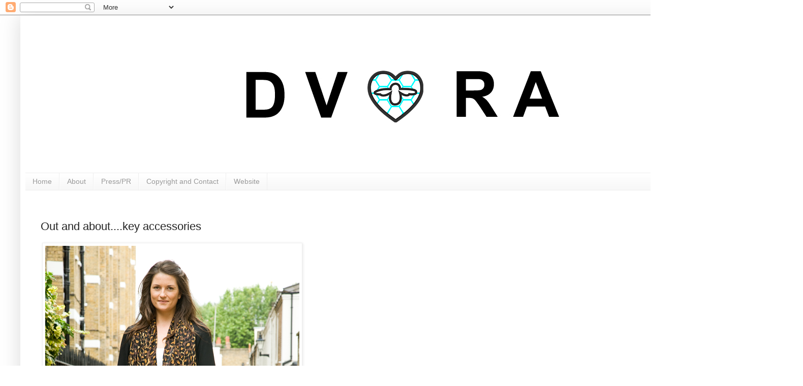

--- FILE ---
content_type: text/html; charset=UTF-8
request_url: https://fashionistable.blogspot.com/2010/08/out-and-aboutkey-accessories.html
body_size: 27071
content:
<!DOCTYPE html>
<html class='v2' dir='ltr' lang='en-GB'>
<head>
<link href='https://www.blogger.com/static/v1/widgets/335934321-css_bundle_v2.css' rel='stylesheet' type='text/css'/>
<meta content='width=1100' name='viewport'/>
<meta content='text/html; charset=UTF-8' http-equiv='Content-Type'/>
<meta content='blogger' name='generator'/>
<link href='https://fashionistable.blogspot.com/favicon.ico' rel='icon' type='image/x-icon'/>
<link href='http://fashionistable.blogspot.com/2010/08/out-and-aboutkey-accessories.html' rel='canonical'/>
<link rel="alternate" type="application/atom+xml" title="Fashionistable - Atom" href="https://fashionistable.blogspot.com/feeds/posts/default" />
<link rel="alternate" type="application/rss+xml" title="Fashionistable - RSS" href="https://fashionistable.blogspot.com/feeds/posts/default?alt=rss" />
<link rel="service.post" type="application/atom+xml" title="Fashionistable - Atom" href="https://www.blogger.com/feeds/6842687113034899331/posts/default" />

<link rel="alternate" type="application/atom+xml" title="Fashionistable - Atom" href="https://fashionistable.blogspot.com/feeds/2529502883712383931/comments/default" />
<!--Can't find substitution for tag [blog.ieCssRetrofitLinks]-->
<link href='https://blogger.googleusercontent.com/img/b/R29vZ2xl/AVvXsEjDp2Uq-PGYe-55xXHNKe3E2rRDrmZMwmYo3ldgR4wsVVl_9iF8claUoLCKpMzYcYfpVV3-IH6mFGvtpbH1A4Hh4802Mxi3llSIFBCm_2tucDE2176g1Kh1JEQvkHRdt4RE1_GOa3GKpwz0/s800/Rebecca%20Ash%202.jpg' rel='image_src'/>
<meta content='http://fashionistable.blogspot.com/2010/08/out-and-aboutkey-accessories.html' property='og:url'/>
<meta content='Out and about....key accessories' property='og:title'/>
<meta content='Dvora Photography | Love Fashion? Love the Planet? Find Inspirational Stories about both here.' property='og:description'/>
<meta content='https://blogger.googleusercontent.com/img/b/R29vZ2xl/AVvXsEjDp2Uq-PGYe-55xXHNKe3E2rRDrmZMwmYo3ldgR4wsVVl_9iF8claUoLCKpMzYcYfpVV3-IH6mFGvtpbH1A4Hh4802Mxi3llSIFBCm_2tucDE2176g1Kh1JEQvkHRdt4RE1_GOa3GKpwz0/w1200-h630-p-k-no-nu/Rebecca%20Ash%202.jpg' property='og:image'/>
<title>Fashionistable: Out and about....key accessories</title>
<style id='page-skin-1' type='text/css'><!--
/*
-----------------------------------------------
Blogger Template Style
Name:     Simple
Designer: Blogger
URL:      www.blogger.com
----------------------------------------------- */
/* Content
----------------------------------------------- */
body {
font: normal normal 12px Arial, Tahoma, Helvetica, FreeSans, sans-serif;
color: #222222;
background: #ffffff none repeat scroll top left;
padding: 0 40px 40px 40px;
}
html body .region-inner {
min-width: 0;
max-width: 100%;
width: auto;
}
h2 {
font-size: 22px;
}
a:link {
text-decoration:none;
color: #2288bb;
}
a:visited {
text-decoration:none;
color: #888888;
}
a:hover {
text-decoration:underline;
color: #33aaff;
}
.body-fauxcolumn-outer .fauxcolumn-inner {
background: transparent url(https://resources.blogblog.com/blogblog/data/1kt/simple/body_gradient_tile_light.png) repeat scroll top left;
_background-image: none;
}
.body-fauxcolumn-outer .cap-top {
position: absolute;
z-index: 1;
height: 400px;
width: 100%;
}
.body-fauxcolumn-outer .cap-top .cap-left {
width: 100%;
background: transparent url(https://resources.blogblog.com/blogblog/data/1kt/simple/gradients_light.png) repeat-x scroll top left;
_background-image: none;
}
.content-outer {
-moz-box-shadow: 0 0 40px rgba(0, 0, 0, .15);
-webkit-box-shadow: 0 0 5px rgba(0, 0, 0, .15);
-goog-ms-box-shadow: 0 0 10px #333333;
box-shadow: 0 0 40px rgba(0, 0, 0, .15);
margin-bottom: 1px;
}
.content-inner {
padding: 10px 10px;
}
.content-inner {
background-color: #ffffff;
}
/* Header
----------------------------------------------- */
.header-outer {
background: transparent none repeat-x scroll 0 -400px;
_background-image: none;
}
.Header h1 {
font: normal normal 60px Arial, Tahoma, Helvetica, FreeSans, sans-serif;
color: #3399bb;
text-shadow: -1px -1px 1px rgba(0, 0, 0, .2);
}
.Header h1 a {
color: #3399bb;
}
.Header .description {
font-size: 140%;
color: #777777;
}
.header-inner .Header .titlewrapper {
padding: 22px 30px;
}
.header-inner .Header .descriptionwrapper {
padding: 0 30px;
}
/* Tabs
----------------------------------------------- */
.tabs-inner .section:first-child {
border-top: 1px solid #eeeeee;
}
.tabs-inner .section:first-child ul {
margin-top: -1px;
border-top: 1px solid #eeeeee;
border-left: 0 solid #eeeeee;
border-right: 0 solid #eeeeee;
}
.tabs-inner .widget ul {
background: #f5f5f5 url(https://resources.blogblog.com/blogblog/data/1kt/simple/gradients_light.png) repeat-x scroll 0 -800px;
_background-image: none;
border-bottom: 1px solid #eeeeee;
margin-top: 0;
margin-left: -30px;
margin-right: -30px;
}
.tabs-inner .widget li a {
display: inline-block;
padding: .6em 1em;
font: normal normal 14px Arial, Tahoma, Helvetica, FreeSans, sans-serif;
color: #999999;
border-left: 1px solid #ffffff;
border-right: 1px solid #eeeeee;
}
.tabs-inner .widget li:first-child a {
border-left: none;
}
.tabs-inner .widget li.selected a, .tabs-inner .widget li a:hover {
color: #000000;
background-color: #eeeeee;
text-decoration: none;
}
/* Columns
----------------------------------------------- */
.main-outer {
border-top: 0 solid #eeeeee;
}
.fauxcolumn-left-outer .fauxcolumn-inner {
border-right: 1px solid #eeeeee;
}
.fauxcolumn-right-outer .fauxcolumn-inner {
border-left: 1px solid #eeeeee;
}
/* Headings
----------------------------------------------- */
div.widget > h2,
div.widget h2.title {
margin: 0 0 1em 0;
font: normal bold 11px Arial, Tahoma, Helvetica, FreeSans, sans-serif;
color: #000000;
}
/* Widgets
----------------------------------------------- */
.widget .zippy {
color: #999999;
text-shadow: 2px 2px 1px rgba(0, 0, 0, .1);
}
.widget .popular-posts ul {
list-style: none;
}
/* Posts
----------------------------------------------- */
h2.date-header {
font: normal bold 11px Arial, Tahoma, Helvetica, FreeSans, sans-serif;
}
.date-header span {
background-color: transparent;
color: #ffffff;
padding: inherit;
letter-spacing: inherit;
margin: inherit;
}
.main-inner {
padding-top: 30px;
padding-bottom: 30px;
}
.main-inner .column-center-inner {
padding: 0 15px;
}
.main-inner .column-center-inner .section {
margin: 0 15px;
}
.post {
margin: 0 0 25px 0;
}
h3.post-title, .comments h4 {
font: normal normal 22px Arial, Tahoma, Helvetica, FreeSans, sans-serif;
margin: .75em 0 0;
}
.post-body {
font-size: 110%;
line-height: 1.4;
position: relative;
}
.post-body img, .post-body .tr-caption-container, .Profile img, .Image img,
.BlogList .item-thumbnail img {
padding: 2px;
background: #ffffff;
border: 1px solid #eeeeee;
-moz-box-shadow: 1px 1px 5px rgba(0, 0, 0, .1);
-webkit-box-shadow: 1px 1px 5px rgba(0, 0, 0, .1);
box-shadow: 1px 1px 5px rgba(0, 0, 0, .1);
}
.post-body img, .post-body .tr-caption-container {
padding: 5px;
}
.post-body .tr-caption-container {
color: #222222;
}
.post-body .tr-caption-container img {
padding: 0;
background: transparent;
border: none;
-moz-box-shadow: 0 0 0 rgba(0, 0, 0, .1);
-webkit-box-shadow: 0 0 0 rgba(0, 0, 0, .1);
box-shadow: 0 0 0 rgba(0, 0, 0, .1);
}
.post-header {
margin: 0 0 1.5em;
line-height: 1.6;
font-size: 90%;
}
.post-footer {
margin: 20px -2px 0;
padding: 5px 10px;
color: #666666;
background-color: #f9f9f9;
border-bottom: 1px solid #eeeeee;
line-height: 1.6;
font-size: 90%;
}
#comments .comment-author {
padding-top: 1.5em;
border-top: 1px solid #eeeeee;
background-position: 0 1.5em;
}
#comments .comment-author:first-child {
padding-top: 0;
border-top: none;
}
.avatar-image-container {
margin: .2em 0 0;
}
#comments .avatar-image-container img {
border: 1px solid #eeeeee;
}
/* Comments
----------------------------------------------- */
.comments .comments-content .icon.blog-author {
background-repeat: no-repeat;
background-image: url([data-uri]);
}
.comments .comments-content .loadmore a {
border-top: 1px solid #999999;
border-bottom: 1px solid #999999;
}
.comments .comment-thread.inline-thread {
background-color: #f9f9f9;
}
.comments .continue {
border-top: 2px solid #999999;
}
/* Accents
---------------------------------------------- */
.section-columns td.columns-cell {
border-left: 1px solid #eeeeee;
}
.blog-pager {
background: transparent none no-repeat scroll top center;
}
.blog-pager-older-link, .home-link,
.blog-pager-newer-link {
background-color: #ffffff;
padding: 5px;
}
.footer-outer {
border-top: 0 dashed #bbbbbb;
}
/* Mobile
----------------------------------------------- */
body.mobile  {
background-size: auto;
}
.mobile .body-fauxcolumn-outer {
background: transparent none repeat scroll top left;
}
.mobile .body-fauxcolumn-outer .cap-top {
background-size: 100% auto;
}
.mobile .content-outer {
-webkit-box-shadow: 0 0 3px rgba(0, 0, 0, .15);
box-shadow: 0 0 3px rgba(0, 0, 0, .15);
}
.mobile .tabs-inner .widget ul {
margin-left: 0;
margin-right: 0;
}
.mobile .post {
margin: 0;
}
.mobile .main-inner .column-center-inner .section {
margin: 0;
}
.mobile .date-header span {
padding: 0.1em 10px;
margin: 0 -10px;
}
.mobile h3.post-title {
margin: 0;
}
.mobile .blog-pager {
background: transparent none no-repeat scroll top center;
}
.mobile .footer-outer {
border-top: none;
}
.mobile .main-inner, .mobile .footer-inner {
background-color: #ffffff;
}
.mobile-index-contents {
color: #222222;
}
.mobile-link-button {
background-color: #2288bb;
}
.mobile-link-button a:link, .mobile-link-button a:visited {
color: #ffffff;
}
.mobile .tabs-inner .section:first-child {
border-top: none;
}
.mobile .tabs-inner .PageList .widget-content {
background-color: #eeeeee;
color: #000000;
border-top: 1px solid #eeeeee;
border-bottom: 1px solid #eeeeee;
}
.mobile .tabs-inner .PageList .widget-content .pagelist-arrow {
border-left: 1px solid #eeeeee;
}

--></style>
<style id='template-skin-1' type='text/css'><!--
body {
min-width: 1500px;
}
.content-outer, .content-fauxcolumn-outer, .region-inner {
min-width: 1500px;
max-width: 1500px;
_width: 1500px;
}
.main-inner .columns {
padding-left: 0px;
padding-right: 0px;
}
.main-inner .fauxcolumn-center-outer {
left: 0px;
right: 0px;
/* IE6 does not respect left and right together */
_width: expression(this.parentNode.offsetWidth -
parseInt("0px") -
parseInt("0px") + 'px');
}
.main-inner .fauxcolumn-left-outer {
width: 0px;
}
.main-inner .fauxcolumn-right-outer {
width: 0px;
}
.main-inner .column-left-outer {
width: 0px;
right: 100%;
margin-left: -0px;
}
.main-inner .column-right-outer {
width: 0px;
margin-right: -0px;
}
#layout {
min-width: 0;
}
#layout .content-outer {
min-width: 0;
width: 800px;
}
#layout .region-inner {
min-width: 0;
width: auto;
}
body#layout div.add_widget {
padding: 8px;
}
body#layout div.add_widget a {
margin-left: 32px;
}
--></style>
<link href='https://www.blogger.com/dyn-css/authorization.css?targetBlogID=6842687113034899331&amp;zx=a4593fa1-f9ec-4e16-9ca4-146c55858eda' media='none' onload='if(media!=&#39;all&#39;)media=&#39;all&#39;' rel='stylesheet'/><noscript><link href='https://www.blogger.com/dyn-css/authorization.css?targetBlogID=6842687113034899331&amp;zx=a4593fa1-f9ec-4e16-9ca4-146c55858eda' rel='stylesheet'/></noscript>
<meta name='google-adsense-platform-account' content='ca-host-pub-1556223355139109'/>
<meta name='google-adsense-platform-domain' content='blogspot.com'/>

<!-- data-ad-client=ca-pub-7948966510944633 -->

</head>
<body class='loading variant-pale'>
<div class='navbar section' id='navbar' name='Navbar'><div class='widget Navbar' data-version='1' id='Navbar1'><script type="text/javascript">
    function setAttributeOnload(object, attribute, val) {
      if(window.addEventListener) {
        window.addEventListener('load',
          function(){ object[attribute] = val; }, false);
      } else {
        window.attachEvent('onload', function(){ object[attribute] = val; });
      }
    }
  </script>
<div id="navbar-iframe-container"></div>
<script type="text/javascript" src="https://apis.google.com/js/platform.js"></script>
<script type="text/javascript">
      gapi.load("gapi.iframes:gapi.iframes.style.bubble", function() {
        if (gapi.iframes && gapi.iframes.getContext) {
          gapi.iframes.getContext().openChild({
              url: 'https://www.blogger.com/navbar/6842687113034899331?po\x3d2529502883712383931\x26origin\x3dhttps://fashionistable.blogspot.com',
              where: document.getElementById("navbar-iframe-container"),
              id: "navbar-iframe"
          });
        }
      });
    </script><script type="text/javascript">
(function() {
var script = document.createElement('script');
script.type = 'text/javascript';
script.src = '//pagead2.googlesyndication.com/pagead/js/google_top_exp.js';
var head = document.getElementsByTagName('head')[0];
if (head) {
head.appendChild(script);
}})();
</script>
</div></div>
<div class='body-fauxcolumns'>
<div class='fauxcolumn-outer body-fauxcolumn-outer'>
<div class='cap-top'>
<div class='cap-left'></div>
<div class='cap-right'></div>
</div>
<div class='fauxborder-left'>
<div class='fauxborder-right'></div>
<div class='fauxcolumn-inner'>
</div>
</div>
<div class='cap-bottom'>
<div class='cap-left'></div>
<div class='cap-right'></div>
</div>
</div>
</div>
<div class='content'>
<div class='content-fauxcolumns'>
<div class='fauxcolumn-outer content-fauxcolumn-outer'>
<div class='cap-top'>
<div class='cap-left'></div>
<div class='cap-right'></div>
</div>
<div class='fauxborder-left'>
<div class='fauxborder-right'></div>
<div class='fauxcolumn-inner'>
</div>
</div>
<div class='cap-bottom'>
<div class='cap-left'></div>
<div class='cap-right'></div>
</div>
</div>
</div>
<div class='content-outer'>
<div class='content-cap-top cap-top'>
<div class='cap-left'></div>
<div class='cap-right'></div>
</div>
<div class='fauxborder-left content-fauxborder-left'>
<div class='fauxborder-right content-fauxborder-right'></div>
<div class='content-inner'>
<header>
<div class='header-outer'>
<div class='header-cap-top cap-top'>
<div class='cap-left'></div>
<div class='cap-right'></div>
</div>
<div class='fauxborder-left header-fauxborder-left'>
<div class='fauxborder-right header-fauxborder-right'></div>
<div class='region-inner header-inner'>
<div class='header section' id='header' name='Header'><div class='widget Header' data-version='1' id='Header1'>
<div id='header-inner'>
<a href='https://fashionistable.blogspot.com/' style='display: block'>
<img alt='Fashionistable' height='300px; ' id='Header1_headerimg' src='https://blogger.googleusercontent.com/img/b/R29vZ2xl/AVvXsEjqxoKcYyq-jOmeZsopasyW1mvCm3rspc3PoWZ-agimFydmFpl3ztaEi_UUaXe1rzN-E4fgJNymi0BdOpE9VdT_E-fH3-nR9l_m7OCIv9b0itkRW5D73f7pBuQrBgJCFcvoIKgC8G0b8SI/s1600/Dvora+header.jpg' style='display: block' width='1500px; '/>
</a>
</div>
</div></div>
</div>
</div>
<div class='header-cap-bottom cap-bottom'>
<div class='cap-left'></div>
<div class='cap-right'></div>
</div>
</div>
</header>
<div class='tabs-outer'>
<div class='tabs-cap-top cap-top'>
<div class='cap-left'></div>
<div class='cap-right'></div>
</div>
<div class='fauxborder-left tabs-fauxborder-left'>
<div class='fauxborder-right tabs-fauxborder-right'></div>
<div class='region-inner tabs-inner'>
<div class='tabs section' id='crosscol' name='Cross-column'><div class='widget PageList' data-version='1' id='PageList1'>
<h2>Pages</h2>
<div class='widget-content'>
<ul>
<li>
<a href='https://fashionistable.blogspot.com/'>Home</a>
</li>
<li>
<a href='https://fashionistable.blogspot.com/p/about.html'>About</a>
</li>
<li>
<a href='https://fashionistable.blogspot.com/p/blog-page_8417.html'>Press/PR</a>
</li>
<li>
<a href='https://fashionistable.blogspot.com/p/copyright-copyright-disclosure-2010.html'>Copyright and Contact</a>
</li>
<li>
<a href='http://www.dvora.photography/'>Website</a>
</li>
</ul>
<div class='clear'></div>
</div>
</div></div>
<div class='tabs no-items section' id='crosscol-overflow' name='Cross-Column 2'></div>
</div>
</div>
<div class='tabs-cap-bottom cap-bottom'>
<div class='cap-left'></div>
<div class='cap-right'></div>
</div>
</div>
<div class='main-outer'>
<div class='main-cap-top cap-top'>
<div class='cap-left'></div>
<div class='cap-right'></div>
</div>
<div class='fauxborder-left main-fauxborder-left'>
<div class='fauxborder-right main-fauxborder-right'></div>
<div class='region-inner main-inner'>
<div class='columns fauxcolumns'>
<div class='fauxcolumn-outer fauxcolumn-center-outer'>
<div class='cap-top'>
<div class='cap-left'></div>
<div class='cap-right'></div>
</div>
<div class='fauxborder-left'>
<div class='fauxborder-right'></div>
<div class='fauxcolumn-inner'>
</div>
</div>
<div class='cap-bottom'>
<div class='cap-left'></div>
<div class='cap-right'></div>
</div>
</div>
<div class='fauxcolumn-outer fauxcolumn-left-outer'>
<div class='cap-top'>
<div class='cap-left'></div>
<div class='cap-right'></div>
</div>
<div class='fauxborder-left'>
<div class='fauxborder-right'></div>
<div class='fauxcolumn-inner'>
</div>
</div>
<div class='cap-bottom'>
<div class='cap-left'></div>
<div class='cap-right'></div>
</div>
</div>
<div class='fauxcolumn-outer fauxcolumn-right-outer'>
<div class='cap-top'>
<div class='cap-left'></div>
<div class='cap-right'></div>
</div>
<div class='fauxborder-left'>
<div class='fauxborder-right'></div>
<div class='fauxcolumn-inner'>
</div>
</div>
<div class='cap-bottom'>
<div class='cap-left'></div>
<div class='cap-right'></div>
</div>
</div>
<!-- corrects IE6 width calculation -->
<div class='columns-inner'>
<div class='column-center-outer'>
<div class='column-center-inner'>
<div class='main section' id='main' name='Main'><div class='widget Blog' data-version='1' id='Blog1'>
<div class='blog-posts hfeed'>

          <div class="date-outer">
        
<h2 class='date-header'><span>Tuesday, 31 August 2010</span></h2>

          <div class="date-posts">
        
<div class='post-outer'>
<div class='post hentry uncustomized-post-template' itemprop='blogPost' itemscope='itemscope' itemtype='http://schema.org/BlogPosting'>
<meta content='https://blogger.googleusercontent.com/img/b/R29vZ2xl/AVvXsEjDp2Uq-PGYe-55xXHNKe3E2rRDrmZMwmYo3ldgR4wsVVl_9iF8claUoLCKpMzYcYfpVV3-IH6mFGvtpbH1A4Hh4802Mxi3llSIFBCm_2tucDE2176g1Kh1JEQvkHRdt4RE1_GOa3GKpwz0/s800/Rebecca%20Ash%202.jpg' itemprop='image_url'/>
<meta content='6842687113034899331' itemprop='blogId'/>
<meta content='2529502883712383931' itemprop='postId'/>
<a name='2529502883712383931'></a>
<h3 class='post-title entry-title' itemprop='name'>
Out and about....key accessories
</h3>
<div class='post-header'>
<div class='post-header-line-1'></div>
</div>
<div class='post-body entry-content' id='post-body-2529502883712383931' itemprop='description articleBody'>
<table style="width: auto;"><tbody>
<tr><td><a href="//picasaweb.google.com/lh/photo/2oEmRyS34ln3deS4oeZgTA9FgPmIgFtkXsv-pnik548?feat=embedwebsite"><img src="https://blogger.googleusercontent.com/img/b/R29vZ2xl/AVvXsEjDp2Uq-PGYe-55xXHNKe3E2rRDrmZMwmYo3ldgR4wsVVl_9iF8claUoLCKpMzYcYfpVV3-IH6mFGvtpbH1A4Hh4802Mxi3llSIFBCm_2tucDE2176g1Kh1JEQvkHRdt4RE1_GOa3GKpwz0/s800/Rebecca%20Ash%202.jpg" /></a></td></tr>
<tr><td style="font-family: arial,sans-serif; font-size: 11px; text-align: right;">From <a href="//picasaweb.google.com/Fashionistable/Fashionistable?authkey=Gv1sRgCMaR78ym_NjXywE&amp;feat=embedwebsite">Fashionistable</a></td></tr>
</tbody></table>Rebecca works as a planner in an Ad agency. Previously she worked for an innovation agency as a creative consultant. Style wise she loves accessories, but her clothing needs to be comfy. "Whatever I wear I must be able to walk fast or have a good meal in." Rebecca will wear only one statement piece at a time, be it a scarf or a jacket. Favourite place - Kenya. Surprisingly Rebecca once rode for England in Show Jumping. The reason it is surprising is that she is petrified of heights, so that coupled with the jumps don't really go. Here her jacket is <a href="http://www.reissonline.com/?gclid=CMj8psOL4qMCFYeY2AodTkVq-g">Reiss</a>, top and jeans are <a href="http://www.topshop.com/webapp/wcs/stores/servlet/TopCategoriesDisplay?storeId=12556&amp;catalogId=33057">Topshop</a> and her shoes are from <a href="http://www.office.co.uk/">Office</a>. Her accessories today are a scarf from <a href="http://www.zara.com/">Zara</a>, necklace from <a href="http://www.mawi.co.uk/">Mawi</a> and bag from <a href="http://www.miumiu.com/">Miu Miu</a>.<br />
<br />
I have made it through to the Vogue Photo blog shortlist. There are  still 97 other hopefuls. I would love it if you would leave a comment  for me&nbsp;<a href="http://www.vogue.co.uk/competitions/photo-blogger/shortlist.aspx?photographer=Dvora">here.</a>
<div style='clear: both;'></div>
</div>
<div class='post-footer'>
<div class='post-footer-line post-footer-line-1'>
<span class='post-author vcard'>
Posted by
<span class='fn' itemprop='author' itemscope='itemscope' itemtype='http://schema.org/Person'>
<meta content='https://www.blogger.com/profile/01858005121004766934' itemprop='url'/>
<a class='g-profile' href='https://www.blogger.com/profile/01858005121004766934' rel='author' title='author profile'>
<span itemprop='name'>Fashionistable</span>
</a>
</span>
</span>
<span class='post-timestamp'>
at
<meta content='http://fashionistable.blogspot.com/2010/08/out-and-aboutkey-accessories.html' itemprop='url'/>
<a class='timestamp-link' href='https://fashionistable.blogspot.com/2010/08/out-and-aboutkey-accessories.html' rel='bookmark' title='permanent link'><abbr class='published' itemprop='datePublished' title='2010-08-31T00:02:00+01:00'>00:02</abbr></a>
</span>
<span class='post-comment-link'>
</span>
<span class='post-icons'>
<span class='item-control blog-admin pid-838500981'>
<a href='https://www.blogger.com/post-edit.g?blogID=6842687113034899331&postID=2529502883712383931&from=pencil' title='Edit Post'>
<img alt='' class='icon-action' height='18' src='https://resources.blogblog.com/img/icon18_edit_allbkg.gif' width='18'/>
</a>
</span>
</span>
<div class='post-share-buttons goog-inline-block'>
<a class='goog-inline-block share-button sb-email' href='https://www.blogger.com/share-post.g?blogID=6842687113034899331&postID=2529502883712383931&target=email' target='_blank' title='Email This'><span class='share-button-link-text'>Email This</span></a><a class='goog-inline-block share-button sb-blog' href='https://www.blogger.com/share-post.g?blogID=6842687113034899331&postID=2529502883712383931&target=blog' onclick='window.open(this.href, "_blank", "height=270,width=475"); return false;' target='_blank' title='BlogThis!'><span class='share-button-link-text'>BlogThis!</span></a><a class='goog-inline-block share-button sb-twitter' href='https://www.blogger.com/share-post.g?blogID=6842687113034899331&postID=2529502883712383931&target=twitter' target='_blank' title='Share to X'><span class='share-button-link-text'>Share to X</span></a><a class='goog-inline-block share-button sb-facebook' href='https://www.blogger.com/share-post.g?blogID=6842687113034899331&postID=2529502883712383931&target=facebook' onclick='window.open(this.href, "_blank", "height=430,width=640"); return false;' target='_blank' title='Share to Facebook'><span class='share-button-link-text'>Share to Facebook</span></a><a class='goog-inline-block share-button sb-pinterest' href='https://www.blogger.com/share-post.g?blogID=6842687113034899331&postID=2529502883712383931&target=pinterest' target='_blank' title='Share to Pinterest'><span class='share-button-link-text'>Share to Pinterest</span></a>
</div>
</div>
<div class='post-footer-line post-footer-line-2'>
<span class='post-labels'>
Labels:
<a href='https://fashionistable.blogspot.com/search/label/Dvora' rel='tag'>Dvora</a>,
<a href='https://fashionistable.blogspot.com/search/label/Mawi' rel='tag'>Mawi</a>,
<a href='https://fashionistable.blogspot.com/search/label/Miu%20Miu' rel='tag'>Miu Miu</a>,
<a href='https://fashionistable.blogspot.com/search/label/Office' rel='tag'>Office</a>,
<a href='https://fashionistable.blogspot.com/search/label/Rebecca%20Ash' rel='tag'>Rebecca Ash</a>,
<a href='https://fashionistable.blogspot.com/search/label/Reiss' rel='tag'>Reiss</a>,
<a href='https://fashionistable.blogspot.com/search/label/street%20fashion' rel='tag'>street fashion</a>,
<a href='https://fashionistable.blogspot.com/search/label/Street%20style' rel='tag'>Street style</a>,
<a href='https://fashionistable.blogspot.com/search/label/Topshop' rel='tag'>Topshop</a>,
<a href='https://fashionistable.blogspot.com/search/label/Zara' rel='tag'>Zara</a>
</span>
</div>
<div class='post-footer-line post-footer-line-3'>
<span class='post-location'>
</span>
</div>
</div>
</div>
<div class='comments' id='comments'>
<a name='comments'></a>
<h4>6 comments:</h4>
<div id='Blog1_comments-block-wrapper'>
<dl class='avatar-comment-indent' id='comments-block'>
<dt class='comment-author ' id='c5690184341307320104'>
<a name='c5690184341307320104'></a>
<div class="avatar-image-container vcard"><span dir="ltr"><a href="https://www.blogger.com/profile/10349156453440077071" target="" rel="nofollow" onclick="" class="avatar-hovercard" id="av-5690184341307320104-10349156453440077071"><img src="https://resources.blogblog.com/img/blank.gif" width="35" height="35" class="delayLoad" style="display: none;" longdesc="//blogger.googleusercontent.com/img/b/R29vZ2xl/AVvXsEjJN8f1TnyOxpt_WFuklZNclP5AVrKKmgXQcFbECDjOCymy30ClAE-n70tHQC0FkbiByp7of4Fey7qYPf3Jqlf_bTLq0hNAgXdLAgl_-A3P7ZXfLOWUkrIfJN1_4LWu/s45-c/PARIS+CAFE+001.JPG" alt="" title="Barbara von Enger">

<noscript><img src="//blogger.googleusercontent.com/img/b/R29vZ2xl/AVvXsEjJN8f1TnyOxpt_WFuklZNclP5AVrKKmgXQcFbECDjOCymy30ClAE-n70tHQC0FkbiByp7of4Fey7qYPf3Jqlf_bTLq0hNAgXdLAgl_-A3P7ZXfLOWUkrIfJN1_4LWu/s45-c/PARIS+CAFE+001.JPG" width="35" height="35" class="photo" alt=""></noscript></a></span></div>
<a href='https://www.blogger.com/profile/10349156453440077071' rel='nofollow'>Barbara von Enger</a>
said...
</dt>
<dd class='comment-body' id='Blog1_cmt-5690184341307320104'>
<p>
Her bag is lovely!<br />She has a nice attitude, too.
</p>
</dd>
<dd class='comment-footer'>
<span class='comment-timestamp'>
<a href='https://fashionistable.blogspot.com/2010/08/out-and-aboutkey-accessories.html?showComment=1283234944901#c5690184341307320104' title='comment permalink'>
31 August 2010 at 07:09
</a>
<span class='item-control blog-admin pid-2127157766'>
<a class='comment-delete' href='https://www.blogger.com/comment/delete/6842687113034899331/5690184341307320104' title='Delete Comment'>
<img src='https://resources.blogblog.com/img/icon_delete13.gif'/>
</a>
</span>
</span>
</dd>
<dt class='comment-author ' id='c8365634453307182879'>
<a name='c8365634453307182879'></a>
<div class="avatar-image-container vcard"><span dir="ltr"><a href="https://www.blogger.com/profile/07987569230654072345" target="" rel="nofollow" onclick="" class="avatar-hovercard" id="av-8365634453307182879-07987569230654072345"><img src="https://resources.blogblog.com/img/blank.gif" width="35" height="35" class="delayLoad" style="display: none;" longdesc="//2.bp.blogspot.com/_GPdFeFJ0dTE/S-auPH314AI/AAAAAAAAAjM/5b8Jct1c8Rw/S45-s35/SSC_1686.JPG" alt="" title="the nyanzi report">

<noscript><img src="//2.bp.blogspot.com/_GPdFeFJ0dTE/S-auPH314AI/AAAAAAAAAjM/5b8Jct1c8Rw/S45-s35/SSC_1686.JPG" width="35" height="35" class="photo" alt=""></noscript></a></span></div>
<a href='https://www.blogger.com/profile/07987569230654072345' rel='nofollow'>the nyanzi report</a>
said...
</dt>
<dd class='comment-body' id='Blog1_cmt-8365634453307182879'>
<p>
Simple yet chic everyday wear plus that lovely smile.<br />Cool.
</p>
</dd>
<dd class='comment-footer'>
<span class='comment-timestamp'>
<a href='https://fashionistable.blogspot.com/2010/08/out-and-aboutkey-accessories.html?showComment=1283243193144#c8365634453307182879' title='comment permalink'>
31 August 2010 at 09:26
</a>
<span class='item-control blog-admin pid-456811825'>
<a class='comment-delete' href='https://www.blogger.com/comment/delete/6842687113034899331/8365634453307182879' title='Delete Comment'>
<img src='https://resources.blogblog.com/img/icon_delete13.gif'/>
</a>
</span>
</span>
</dd>
<dt class='comment-author ' id='c3575951973865105502'>
<a name='c3575951973865105502'></a>
<div class="avatar-image-container vcard"><span dir="ltr"><a href="https://www.blogger.com/profile/06456276057204037463" target="" rel="nofollow" onclick="" class="avatar-hovercard" id="av-3575951973865105502-06456276057204037463"><img src="https://resources.blogblog.com/img/blank.gif" width="35" height="35" class="delayLoad" style="display: none;" longdesc="//blogger.googleusercontent.com/img/b/R29vZ2xl/AVvXsEiK_wmvDmcoyjm-rSFdqMtCZq7vUjoU_ML-i21_oRGVDSlWtao9hwnaBX3LUZpTGxmFet5JuKUwRMnw1ns3BYAHJzYr6rjOSO9EbYjrn19oqRo3QLXem5AK5kCvKzNyLg/s45-c/ME.jpg" alt="" title="The Photodiarist">

<noscript><img src="//blogger.googleusercontent.com/img/b/R29vZ2xl/AVvXsEiK_wmvDmcoyjm-rSFdqMtCZq7vUjoU_ML-i21_oRGVDSlWtao9hwnaBX3LUZpTGxmFet5JuKUwRMnw1ns3BYAHJzYr6rjOSO9EbYjrn19oqRo3QLXem5AK5kCvKzNyLg/s45-c/ME.jpg" width="35" height="35" class="photo" alt=""></noscript></a></span></div>
<a href='https://www.blogger.com/profile/06456276057204037463' rel='nofollow'>The Photodiarist</a>
said...
</dt>
<dd class='comment-body' id='Blog1_cmt-3575951973865105502'>
<p>
The touch of leopard is great!!
</p>
</dd>
<dd class='comment-footer'>
<span class='comment-timestamp'>
<a href='https://fashionistable.blogspot.com/2010/08/out-and-aboutkey-accessories.html?showComment=1283258325641#c3575951973865105502' title='comment permalink'>
31 August 2010 at 13:38
</a>
<span class='item-control blog-admin pid-1821267845'>
<a class='comment-delete' href='https://www.blogger.com/comment/delete/6842687113034899331/3575951973865105502' title='Delete Comment'>
<img src='https://resources.blogblog.com/img/icon_delete13.gif'/>
</a>
</span>
</span>
</dd>
<dt class='comment-author ' id='c4989004214606475206'>
<a name='c4989004214606475206'></a>
<div class="avatar-image-container vcard"><span dir="ltr"><a href="https://www.blogger.com/profile/00664054121622011335" target="" rel="nofollow" onclick="" class="avatar-hovercard" id="av-4989004214606475206-00664054121622011335"><img src="https://resources.blogblog.com/img/blank.gif" width="35" height="35" class="delayLoad" style="display: none;" longdesc="//blogger.googleusercontent.com/img/b/R29vZ2xl/AVvXsEjxbhoS1lS-wRDHWwYFiM-FV4aiGxDMqFFDV30yzjy2zC34kLrvR1_vQzvwW6wbsjUqWp-93XNnjlH763UBKO-gCgPFVDSlnOCD29eDD8g2ARRCPGpbtlqfbahW-fgTJdk/s45-c/marylinandrededienes-468x482.jpg" alt="" title="Make Do Style">

<noscript><img src="//blogger.googleusercontent.com/img/b/R29vZ2xl/AVvXsEjxbhoS1lS-wRDHWwYFiM-FV4aiGxDMqFFDV30yzjy2zC34kLrvR1_vQzvwW6wbsjUqWp-93XNnjlH763UBKO-gCgPFVDSlnOCD29eDD8g2ARRCPGpbtlqfbahW-fgTJdk/s45-c/marylinandrededienes-468x482.jpg" width="35" height="35" class="photo" alt=""></noscript></a></span></div>
<a href='https://www.blogger.com/profile/00664054121622011335' rel='nofollow'>Make Do Style</a>
said...
</dt>
<dd class='comment-body' id='Blog1_cmt-4989004214606475206'>
<p>
Great outfit and photo xx
</p>
</dd>
<dd class='comment-footer'>
<span class='comment-timestamp'>
<a href='https://fashionistable.blogspot.com/2010/08/out-and-aboutkey-accessories.html?showComment=1283278250052#c4989004214606475206' title='comment permalink'>
31 August 2010 at 19:10
</a>
<span class='item-control blog-admin pid-1048152971'>
<a class='comment-delete' href='https://www.blogger.com/comment/delete/6842687113034899331/4989004214606475206' title='Delete Comment'>
<img src='https://resources.blogblog.com/img/icon_delete13.gif'/>
</a>
</span>
</span>
</dd>
<dt class='comment-author ' id='c4805338954634316082'>
<a name='c4805338954634316082'></a>
<div class="avatar-image-container vcard"><span dir="ltr"><a href="https://www.blogger.com/profile/06211372980091151270" target="" rel="nofollow" onclick="" class="avatar-hovercard" id="av-4805338954634316082-06211372980091151270"><img src="https://resources.blogblog.com/img/blank.gif" width="35" height="35" class="delayLoad" style="display: none;" longdesc="//blogger.googleusercontent.com/img/b/R29vZ2xl/AVvXsEhcro6fKCsAcevu7REF5jDSqMaSW0Os1hBOaiv3L3xAy3Pm_sLw2hzYav_yRAKGIIN0yWP6YaX9e5anLAT8I-ZsivlOe672C8w4zAfADZTh0vgPhCUSKeQApTnLgdpYP7k/s45-c/profile%252Bpic_revised_3.png" alt="" title="Style, She Wrote">

<noscript><img src="//blogger.googleusercontent.com/img/b/R29vZ2xl/AVvXsEhcro6fKCsAcevu7REF5jDSqMaSW0Os1hBOaiv3L3xAy3Pm_sLw2hzYav_yRAKGIIN0yWP6YaX9e5anLAT8I-ZsivlOe672C8w4zAfADZTh0vgPhCUSKeQApTnLgdpYP7k/s45-c/profile%252Bpic_revised_3.png" width="35" height="35" class="photo" alt=""></noscript></a></span></div>
<a href='https://www.blogger.com/profile/06211372980091151270' rel='nofollow'>Style, She Wrote</a>
said...
</dt>
<dd class='comment-body' id='Blog1_cmt-4805338954634316082'>
<p>
Great outfit. Love the leopard scarf!
</p>
</dd>
<dd class='comment-footer'>
<span class='comment-timestamp'>
<a href='https://fashionistable.blogspot.com/2010/08/out-and-aboutkey-accessories.html?showComment=1283300359348#c4805338954634316082' title='comment permalink'>
1 September 2010 at 01:19
</a>
<span class='item-control blog-admin pid-1208366325'>
<a class='comment-delete' href='https://www.blogger.com/comment/delete/6842687113034899331/4805338954634316082' title='Delete Comment'>
<img src='https://resources.blogblog.com/img/icon_delete13.gif'/>
</a>
</span>
</span>
</dd>
<dt class='comment-author ' id='c9155846091880092979'>
<a name='c9155846091880092979'></a>
<div class="avatar-image-container avatar-stock"><span dir="ltr"><a href="http://www.coachfactorysoutletstoreonline.net" target="" rel="nofollow" onclick=""><img src="//resources.blogblog.com/img/blank.gif" width="35" height="35" alt="" title="Coach Factory Online">

</a></span></div>
<a href='http://www.coachfactorysoutletstoreonline.net' rel='nofollow'>Coach Factory Online</a>
said...
</dt>
<dd class='comment-body' id='Blog1_cmt-9155846091880092979'>
<p>
I am a novice, your success is my inspiration.Indeed, it is wonderful
</p>
</dd>
<dd class='comment-footer'>
<span class='comment-timestamp'>
<a href='https://fashionistable.blogspot.com/2010/08/out-and-aboutkey-accessories.html?showComment=1321533143680#c9155846091880092979' title='comment permalink'>
17 November 2011 at 12:32
</a>
<span class='item-control blog-admin pid-1279432761'>
<a class='comment-delete' href='https://www.blogger.com/comment/delete/6842687113034899331/9155846091880092979' title='Delete Comment'>
<img src='https://resources.blogblog.com/img/icon_delete13.gif'/>
</a>
</span>
</span>
</dd>
</dl>
</div>
<p class='comment-footer'>
<a href='https://www.blogger.com/comment/fullpage/post/6842687113034899331/2529502883712383931' onclick='javascript:window.open(this.href, "bloggerPopup", "toolbar=0,location=0,statusbar=1,menubar=0,scrollbars=yes,width=640,height=500"); return false;'>Post a Comment</a>
</p>
</div>
</div>

        </div></div>
      
</div>
<div class='blog-pager' id='blog-pager'>
<span id='blog-pager-newer-link'>
<a class='blog-pager-newer-link' href='https://fashionistable.blogspot.com/2010/09/out-and-aboutsimple-elegance.html' id='Blog1_blog-pager-newer-link' title='Newer Post'>Newer Post</a>
</span>
<span id='blog-pager-older-link'>
<a class='blog-pager-older-link' href='https://fashionistable.blogspot.com/2010/08/breaking-news-vogue-street-chic.html' id='Blog1_blog-pager-older-link' title='Older Post'>Older Post</a>
</span>
<a class='home-link' href='https://fashionistable.blogspot.com/'>Home</a>
</div>
<div class='clear'></div>
<div class='post-feeds'>
<div class='feed-links'>
Subscribe to:
<a class='feed-link' href='https://fashionistable.blogspot.com/feeds/2529502883712383931/comments/default' target='_blank' type='application/atom+xml'>Post Comments (Atom)</a>
</div>
</div>
</div><div class='widget HTML' data-version='1' id='HTML1'><script>
var linkwithin_site_id = 2245813;
</script>
<script src="//www.linkwithin.com/widget.js"></script>
<a href="http://www.linkwithin.com/"><img src="https://lh3.googleusercontent.com/blogger_img_proxy/AEn0k_tJSffrpZRAVRNNe3tPJuLzUhRqT8JWS2H55PSZEKSFfVp9uXjdtTIRuUmy-731BiVyHrCeXe-DYQHlai37I_XmYMRL9mog=s0-d" alt="Related Posts Plugin for WordPress, Blogger..." style="border: 0"></a></div></div>
</div>
</div>
<div class='column-left-outer'>
<div class='column-left-inner'>
<aside>
</aside>
</div>
</div>
<div class='column-right-outer'>
<div class='column-right-inner'>
<aside>
</aside>
</div>
</div>
</div>
<div style='clear: both'></div>
<!-- columns -->
</div>
<!-- main -->
</div>
</div>
<div class='main-cap-bottom cap-bottom'>
<div class='cap-left'></div>
<div class='cap-right'></div>
</div>
</div>
<footer>
<div class='footer-outer'>
<div class='footer-cap-top cap-top'>
<div class='cap-left'></div>
<div class='cap-right'></div>
</div>
<div class='fauxborder-left footer-fauxborder-left'>
<div class='fauxborder-right footer-fauxborder-right'></div>
<div class='region-inner footer-inner'>
<div class='foot no-items section' id='footer-1'></div>
<table border='0' cellpadding='0' cellspacing='0' class='section-columns columns-2'>
<tbody>
<tr>
<td class='first columns-cell'>
<div class='foot section' id='footer-2-1'><div class='widget HTML' data-version='1' id='HTML6'>
<h2 class='title'>FOLLOW ON</h2>
<div class='widget-content'>
<div class="separator" style="clear: both; text-align: left;">
<a href="http://instagram.com/dvoraphoto" target="_blank"><img alt="" src="[data-uri]" /></a>
<a href="https://www.facebook.com/pages/Fashionistable/161362617252990?fref=ts" target="_blank"><img alt="" src="[data-uri]" /></a>
<a href="https://twitter.com/dvoralay" target="_blank"><img alt="" src="[data-uri]" /></a></div>
<a href="http://pinterest.com/fashionistable/" target="_blank"><img alt="" src="[data-uri]" /></a>
<a href="http://fashionistable.blogspot.com/feeds/posts/default?alt=rss" target="_blank"><img alt="" src="[data-uri]" /></a>
<a href="mailto:dvora@fashionistable.com" target="_blank"><img alt="" src="[data-uri]" /></a>

<br />
<div>
</div>
</div>
<div class='clear'></div>
</div><div class='widget HTML' data-version='1' id='HTML7'>
<div class='widget-content'>
<script type="text/javascript">
                        var tagmagPublisherID="f664ce50-2ee4-4986-ad3c-c90309398fce";(function(){function c(){var b=a.createElement("script");b.type="text/javascript";b.async=true;b.src="//tagmag.co/scripts/tagging/snippet.min.js";a.getElementsByTagName("head")[0].appendChild(b)}var a=document,b=window;if(b.attachEvent)b.attachEvent("onload",c);else b.addEventListener("load",c,false)})()
                    </script>
</div>
<div class='clear'></div>
</div><div class='widget BlogArchive' data-version='1' id='BlogArchive1'>
<h2>Blog Archive</h2>
<div class='widget-content'>
<div id='ArchiveList'>
<div id='BlogArchive1_ArchiveList'>
<select id='BlogArchive1_ArchiveMenu'>
<option value=''>Blog Archive</option>
<option value='https://fashionistable.blogspot.com/2025/05/'>May 2025 (1)</option>
<option value='https://fashionistable.blogspot.com/2024/10/'>October 2024 (1)</option>
<option value='https://fashionistable.blogspot.com/2024/06/'>June 2024 (1)</option>
<option value='https://fashionistable.blogspot.com/2024/05/'>May 2024 (1)</option>
<option value='https://fashionistable.blogspot.com/2024/04/'>April 2024 (1)</option>
<option value='https://fashionistable.blogspot.com/2024/03/'>March 2024 (2)</option>
<option value='https://fashionistable.blogspot.com/2023/12/'>December 2023 (1)</option>
<option value='https://fashionistable.blogspot.com/2023/10/'>October 2023 (2)</option>
<option value='https://fashionistable.blogspot.com/2023/08/'>August 2023 (1)</option>
<option value='https://fashionistable.blogspot.com/2023/07/'>July 2023 (1)</option>
<option value='https://fashionistable.blogspot.com/2023/06/'>June 2023 (1)</option>
<option value='https://fashionistable.blogspot.com/2022/10/'>October 2022 (1)</option>
<option value='https://fashionistable.blogspot.com/2022/09/'>September 2022 (1)</option>
<option value='https://fashionistable.blogspot.com/2022/08/'>August 2022 (1)</option>
<option value='https://fashionistable.blogspot.com/2022/07/'>July 2022 (1)</option>
<option value='https://fashionistable.blogspot.com/2022/06/'>June 2022 (2)</option>
<option value='https://fashionistable.blogspot.com/2022/05/'>May 2022 (2)</option>
<option value='https://fashionistable.blogspot.com/2022/04/'>April 2022 (2)</option>
<option value='https://fashionistable.blogspot.com/2022/03/'>March 2022 (3)</option>
<option value='https://fashionistable.blogspot.com/2022/02/'>February 2022 (2)</option>
<option value='https://fashionistable.blogspot.com/2022/01/'>January 2022 (2)</option>
<option value='https://fashionistable.blogspot.com/2021/12/'>December 2021 (1)</option>
<option value='https://fashionistable.blogspot.com/2021/11/'>November 2021 (2)</option>
<option value='https://fashionistable.blogspot.com/2021/10/'>October 2021 (2)</option>
<option value='https://fashionistable.blogspot.com/2021/09/'>September 2021 (2)</option>
<option value='https://fashionistable.blogspot.com/2020/04/'>April 2020 (1)</option>
<option value='https://fashionistable.blogspot.com/2020/03/'>March 2020 (1)</option>
<option value='https://fashionistable.blogspot.com/2020/02/'>February 2020 (1)</option>
<option value='https://fashionistable.blogspot.com/2019/11/'>November 2019 (1)</option>
<option value='https://fashionistable.blogspot.com/2019/10/'>October 2019 (2)</option>
<option value='https://fashionistable.blogspot.com/2019/09/'>September 2019 (1)</option>
<option value='https://fashionistable.blogspot.com/2019/08/'>August 2019 (1)</option>
<option value='https://fashionistable.blogspot.com/2019/07/'>July 2019 (1)</option>
<option value='https://fashionistable.blogspot.com/2019/05/'>May 2019 (1)</option>
<option value='https://fashionistable.blogspot.com/2019/02/'>February 2019 (1)</option>
<option value='https://fashionistable.blogspot.com/2017/09/'>September 2017 (1)</option>
<option value='https://fashionistable.blogspot.com/2017/08/'>August 2017 (2)</option>
<option value='https://fashionistable.blogspot.com/2017/07/'>July 2017 (1)</option>
<option value='https://fashionistable.blogspot.com/2017/06/'>June 2017 (3)</option>
<option value='https://fashionistable.blogspot.com/2017/04/'>April 2017 (2)</option>
<option value='https://fashionistable.blogspot.com/2017/03/'>March 2017 (1)</option>
<option value='https://fashionistable.blogspot.com/2017/02/'>February 2017 (1)</option>
<option value='https://fashionistable.blogspot.com/2017/01/'>January 2017 (2)</option>
<option value='https://fashionistable.blogspot.com/2016/12/'>December 2016 (2)</option>
<option value='https://fashionistable.blogspot.com/2016/11/'>November 2016 (2)</option>
<option value='https://fashionistable.blogspot.com/2016/08/'>August 2016 (2)</option>
<option value='https://fashionistable.blogspot.com/2016/03/'>March 2016 (2)</option>
<option value='https://fashionistable.blogspot.com/2016/01/'>January 2016 (2)</option>
<option value='https://fashionistable.blogspot.com/2015/11/'>November 2015 (1)</option>
<option value='https://fashionistable.blogspot.com/2015/08/'>August 2015 (3)</option>
<option value='https://fashionistable.blogspot.com/2015/06/'>June 2015 (2)</option>
<option value='https://fashionistable.blogspot.com/2015/05/'>May 2015 (2)</option>
<option value='https://fashionistable.blogspot.com/2015/03/'>March 2015 (1)</option>
<option value='https://fashionistable.blogspot.com/2014/07/'>July 2014 (5)</option>
<option value='https://fashionistable.blogspot.com/2014/05/'>May 2014 (10)</option>
<option value='https://fashionistable.blogspot.com/2014/03/'>March 2014 (12)</option>
<option value='https://fashionistable.blogspot.com/2014/02/'>February 2014 (7)</option>
<option value='https://fashionistable.blogspot.com/2014/01/'>January 2014 (5)</option>
<option value='https://fashionistable.blogspot.com/2013/12/'>December 2013 (5)</option>
<option value='https://fashionistable.blogspot.com/2013/11/'>November 2013 (9)</option>
<option value='https://fashionistable.blogspot.com/2013/10/'>October 2013 (3)</option>
<option value='https://fashionistable.blogspot.com/2013/09/'>September 2013 (5)</option>
<option value='https://fashionistable.blogspot.com/2013/08/'>August 2013 (8)</option>
<option value='https://fashionistable.blogspot.com/2013/07/'>July 2013 (7)</option>
<option value='https://fashionistable.blogspot.com/2013/06/'>June 2013 (14)</option>
<option value='https://fashionistable.blogspot.com/2013/05/'>May 2013 (12)</option>
<option value='https://fashionistable.blogspot.com/2013/04/'>April 2013 (10)</option>
<option value='https://fashionistable.blogspot.com/2013/03/'>March 2013 (14)</option>
<option value='https://fashionistable.blogspot.com/2013/02/'>February 2013 (15)</option>
<option value='https://fashionistable.blogspot.com/2013/01/'>January 2013 (21)</option>
<option value='https://fashionistable.blogspot.com/2012/12/'>December 2012 (14)</option>
<option value='https://fashionistable.blogspot.com/2012/11/'>November 2012 (17)</option>
<option value='https://fashionistable.blogspot.com/2012/10/'>October 2012 (19)</option>
<option value='https://fashionistable.blogspot.com/2012/09/'>September 2012 (17)</option>
<option value='https://fashionistable.blogspot.com/2012/08/'>August 2012 (18)</option>
<option value='https://fashionistable.blogspot.com/2012/07/'>July 2012 (17)</option>
<option value='https://fashionistable.blogspot.com/2012/06/'>June 2012 (16)</option>
<option value='https://fashionistable.blogspot.com/2012/05/'>May 2012 (19)</option>
<option value='https://fashionistable.blogspot.com/2012/04/'>April 2012 (14)</option>
<option value='https://fashionistable.blogspot.com/2012/03/'>March 2012 (16)</option>
<option value='https://fashionistable.blogspot.com/2012/02/'>February 2012 (16)</option>
<option value='https://fashionistable.blogspot.com/2012/01/'>January 2012 (16)</option>
<option value='https://fashionistable.blogspot.com/2011/12/'>December 2011 (14)</option>
<option value='https://fashionistable.blogspot.com/2011/11/'>November 2011 (22)</option>
<option value='https://fashionistable.blogspot.com/2011/10/'>October 2011 (15)</option>
<option value='https://fashionistable.blogspot.com/2011/09/'>September 2011 (25)</option>
<option value='https://fashionistable.blogspot.com/2011/08/'>August 2011 (22)</option>
<option value='https://fashionistable.blogspot.com/2011/07/'>July 2011 (21)</option>
<option value='https://fashionistable.blogspot.com/2011/06/'>June 2011 (10)</option>
<option value='https://fashionistable.blogspot.com/2011/05/'>May 2011 (20)</option>
<option value='https://fashionistable.blogspot.com/2011/04/'>April 2011 (17)</option>
<option value='https://fashionistable.blogspot.com/2011/03/'>March 2011 (25)</option>
<option value='https://fashionistable.blogspot.com/2011/02/'>February 2011 (21)</option>
<option value='https://fashionistable.blogspot.com/2011/01/'>January 2011 (15)</option>
<option value='https://fashionistable.blogspot.com/2010/12/'>December 2010 (9)</option>
<option value='https://fashionistable.blogspot.com/2010/11/'>November 2010 (20)</option>
<option value='https://fashionistable.blogspot.com/2010/10/'>October 2010 (19)</option>
<option value='https://fashionistable.blogspot.com/2010/09/'>September 2010 (42)</option>
<option value='https://fashionistable.blogspot.com/2010/08/'>August 2010 (16)</option>
<option value='https://fashionistable.blogspot.com/2010/07/'>July 2010 (17)</option>
<option value='https://fashionistable.blogspot.com/2010/06/'>June 2010 (24)</option>
<option value='https://fashionistable.blogspot.com/2010/05/'>May 2010 (20)</option>
<option value='https://fashionistable.blogspot.com/2010/04/'>April 2010 (19)</option>
<option value='https://fashionistable.blogspot.com/2010/03/'>March 2010 (19)</option>
<option value='https://fashionistable.blogspot.com/2010/02/'>February 2010 (29)</option>
<option value='https://fashionistable.blogspot.com/2010/01/'>January 2010 (20)</option>
<option value='https://fashionistable.blogspot.com/2009/12/'>December 2009 (13)</option>
<option value='https://fashionistable.blogspot.com/2009/11/'>November 2009 (28)</option>
<option value='https://fashionistable.blogspot.com/2009/10/'>October 2009 (15)</option>
<option value='https://fashionistable.blogspot.com/2009/09/'>September 2009 (34)</option>
<option value='https://fashionistable.blogspot.com/2009/08/'>August 2009 (16)</option>
</select>
</div>
</div>
<div class='clear'></div>
</div>
</div></div>
</td>
<td class='columns-cell'>
<div class='foot section' id='footer-2-2'><div class='widget Followers' data-version='1' id='Followers1'>
<div class='widget-content'>
<div id='Followers1-wrapper'>
<div style='margin-right:2px;'>
<div><script type="text/javascript" src="https://apis.google.com/js/platform.js"></script>
<div id="followers-iframe-container"></div>
<script type="text/javascript">
    window.followersIframe = null;
    function followersIframeOpen(url) {
      gapi.load("gapi.iframes", function() {
        if (gapi.iframes && gapi.iframes.getContext) {
          window.followersIframe = gapi.iframes.getContext().openChild({
            url: url,
            where: document.getElementById("followers-iframe-container"),
            messageHandlersFilter: gapi.iframes.CROSS_ORIGIN_IFRAMES_FILTER,
            messageHandlers: {
              '_ready': function(obj) {
                window.followersIframe.getIframeEl().height = obj.height;
              },
              'reset': function() {
                window.followersIframe.close();
                followersIframeOpen("https://www.blogger.com/followers/frame/6842687113034899331?colors\x3dCgt0cmFuc3BhcmVudBILdHJhbnNwYXJlbnQaByMyMjIyMjIiByMyMjg4YmIqByNmZmZmZmYyByMwMDAwMDA6ByMyMjIyMjJCByMyMjg4YmJKByM5OTk5OTlSByMyMjg4YmJaC3RyYW5zcGFyZW50\x26pageSize\x3d21\x26hl\x3den-GB\x26origin\x3dhttps://fashionistable.blogspot.com");
              },
              'open': function(url) {
                window.followersIframe.close();
                followersIframeOpen(url);
              }
            }
          });
        }
      });
    }
    followersIframeOpen("https://www.blogger.com/followers/frame/6842687113034899331?colors\x3dCgt0cmFuc3BhcmVudBILdHJhbnNwYXJlbnQaByMyMjIyMjIiByMyMjg4YmIqByNmZmZmZmYyByMwMDAwMDA6ByMyMjIyMjJCByMyMjg4YmJKByM5OTk5OTlSByMyMjg4YmJaC3RyYW5zcGFyZW50\x26pageSize\x3d21\x26hl\x3den-GB\x26origin\x3dhttps://fashionistable.blogspot.com");
  </script></div>
</div>
</div>
<div class='clear'></div>
</div>
</div><div class='widget HTML' data-version='1' id='HTML3'>
<div class='widget-content'>
<a title='fashionistable on bloglovin' href='http://www.bloglovin.com/en/blog/1454307/fashionistable'><img src="https://lh3.googleusercontent.com/blogger_img_proxy/AEn0k_sox8e4mX5pyWf-uUpPZD-CyO-MLsdjVHy0i6be0GFjv6aEfl3eVsWJmGnFt7X1qZ3NPDZAKGZ5CpIVR4v2YPJpGCBBCELjjSJnGE2SO126OtEoxaOG_jwemlJmIQ=s0-d" alt="Follow Fashionistable"></a>
</div>
<div class='clear'></div>
</div><div class='widget BlogSearch' data-version='1' id='BlogSearch1'>
<h2 class='title'>Search This Blog</h2>
<div class='widget-content'>
<div id='BlogSearch1_form'>
<form action='https://fashionistable.blogspot.com/search' class='gsc-search-box' target='_top'>
<table cellpadding='0' cellspacing='0' class='gsc-search-box'>
<tbody>
<tr>
<td class='gsc-input'>
<input autocomplete='off' class='gsc-input' name='q' size='10' title='search' type='text' value=''/>
</td>
<td class='gsc-search-button'>
<input class='gsc-search-button' title='search' type='submit' value='Search'/>
</td>
</tr>
</tbody>
</table>
</form>
</div>
</div>
<div class='clear'></div>
</div></div>
</td>
</tr>
</tbody>
</table>
<!-- outside of the include in order to lock Attribution widget -->
<div class='foot section' id='footer-3' name='Footer'><div class='widget Attribution' data-version='1' id='Attribution1'>
<div class='widget-content' style='text-align: center;'>
Simple theme. Powered by <a href='https://www.blogger.com' target='_blank'>Blogger</a>.
</div>
<div class='clear'></div>
</div></div>
</div>
</div>
<div class='footer-cap-bottom cap-bottom'>
<div class='cap-left'></div>
<div class='cap-right'></div>
</div>
</div>
</footer>
<!-- content -->
</div>
</div>
<div class='content-cap-bottom cap-bottom'>
<div class='cap-left'></div>
<div class='cap-right'></div>
</div>
</div>
</div>
<script type='text/javascript'>
    window.setTimeout(function() {
        document.body.className = document.body.className.replace('loading', '');
      }, 10);
  </script>

<script type="text/javascript" src="https://www.blogger.com/static/v1/widgets/2028843038-widgets.js"></script>
<script type='text/javascript'>
window['__wavt'] = 'AOuZoY6fgDOjTWKRJuVexHS6CNkevlMRUA:1769011060344';_WidgetManager._Init('//www.blogger.com/rearrange?blogID\x3d6842687113034899331','//fashionistable.blogspot.com/2010/08/out-and-aboutkey-accessories.html','6842687113034899331');
_WidgetManager._SetDataContext([{'name': 'blog', 'data': {'blogId': '6842687113034899331', 'title': 'Fashionistable', 'url': 'https://fashionistable.blogspot.com/2010/08/out-and-aboutkey-accessories.html', 'canonicalUrl': 'http://fashionistable.blogspot.com/2010/08/out-and-aboutkey-accessories.html', 'homepageUrl': 'https://fashionistable.blogspot.com/', 'searchUrl': 'https://fashionistable.blogspot.com/search', 'canonicalHomepageUrl': 'http://fashionistable.blogspot.com/', 'blogspotFaviconUrl': 'https://fashionistable.blogspot.com/favicon.ico', 'bloggerUrl': 'https://www.blogger.com', 'hasCustomDomain': false, 'httpsEnabled': true, 'enabledCommentProfileImages': true, 'gPlusViewType': 'FILTERED_POSTMOD', 'adultContent': false, 'analyticsAccountNumber': '', 'encoding': 'UTF-8', 'locale': 'en-GB', 'localeUnderscoreDelimited': 'en_gb', 'languageDirection': 'ltr', 'isPrivate': false, 'isMobile': false, 'isMobileRequest': false, 'mobileClass': '', 'isPrivateBlog': false, 'isDynamicViewsAvailable': true, 'feedLinks': '\x3clink rel\x3d\x22alternate\x22 type\x3d\x22application/atom+xml\x22 title\x3d\x22Fashionistable - Atom\x22 href\x3d\x22https://fashionistable.blogspot.com/feeds/posts/default\x22 /\x3e\n\x3clink rel\x3d\x22alternate\x22 type\x3d\x22application/rss+xml\x22 title\x3d\x22Fashionistable - RSS\x22 href\x3d\x22https://fashionistable.blogspot.com/feeds/posts/default?alt\x3drss\x22 /\x3e\n\x3clink rel\x3d\x22service.post\x22 type\x3d\x22application/atom+xml\x22 title\x3d\x22Fashionistable - Atom\x22 href\x3d\x22https://www.blogger.com/feeds/6842687113034899331/posts/default\x22 /\x3e\n\n\x3clink rel\x3d\x22alternate\x22 type\x3d\x22application/atom+xml\x22 title\x3d\x22Fashionistable - Atom\x22 href\x3d\x22https://fashionistable.blogspot.com/feeds/2529502883712383931/comments/default\x22 /\x3e\n', 'meTag': '', 'adsenseClientId': 'ca-pub-7948966510944633', 'adsenseHostId': 'ca-host-pub-1556223355139109', 'adsenseHasAds': false, 'adsenseAutoAds': false, 'boqCommentIframeForm': true, 'loginRedirectParam': '', 'view': '', 'dynamicViewsCommentsSrc': '//www.blogblog.com/dynamicviews/4224c15c4e7c9321/js/comments.js', 'dynamicViewsScriptSrc': '//www.blogblog.com/dynamicviews/6e0d22adcfa5abea', 'plusOneApiSrc': 'https://apis.google.com/js/platform.js', 'disableGComments': true, 'interstitialAccepted': false, 'sharing': {'platforms': [{'name': 'Get link', 'key': 'link', 'shareMessage': 'Get link', 'target': ''}, {'name': 'Facebook', 'key': 'facebook', 'shareMessage': 'Share to Facebook', 'target': 'facebook'}, {'name': 'BlogThis!', 'key': 'blogThis', 'shareMessage': 'BlogThis!', 'target': 'blog'}, {'name': 'X', 'key': 'twitter', 'shareMessage': 'Share to X', 'target': 'twitter'}, {'name': 'Pinterest', 'key': 'pinterest', 'shareMessage': 'Share to Pinterest', 'target': 'pinterest'}, {'name': 'Email', 'key': 'email', 'shareMessage': 'Email', 'target': 'email'}], 'disableGooglePlus': true, 'googlePlusShareButtonWidth': 0, 'googlePlusBootstrap': '\x3cscript type\x3d\x22text/javascript\x22\x3ewindow.___gcfg \x3d {\x27lang\x27: \x27en_GB\x27};\x3c/script\x3e'}, 'hasCustomJumpLinkMessage': false, 'jumpLinkMessage': 'Read more', 'pageType': 'item', 'postId': '2529502883712383931', 'postImageThumbnailUrl': 'https://blogger.googleusercontent.com/img/b/R29vZ2xl/AVvXsEjDp2Uq-PGYe-55xXHNKe3E2rRDrmZMwmYo3ldgR4wsVVl_9iF8claUoLCKpMzYcYfpVV3-IH6mFGvtpbH1A4Hh4802Mxi3llSIFBCm_2tucDE2176g1Kh1JEQvkHRdt4RE1_GOa3GKpwz0/s72-c/Rebecca%20Ash%202.jpg', 'postImageUrl': 'https://blogger.googleusercontent.com/img/b/R29vZ2xl/AVvXsEjDp2Uq-PGYe-55xXHNKe3E2rRDrmZMwmYo3ldgR4wsVVl_9iF8claUoLCKpMzYcYfpVV3-IH6mFGvtpbH1A4Hh4802Mxi3llSIFBCm_2tucDE2176g1Kh1JEQvkHRdt4RE1_GOa3GKpwz0/s800/Rebecca%20Ash%202.jpg', 'pageName': 'Out and about....key accessories', 'pageTitle': 'Fashionistable: Out and about....key accessories', 'metaDescription': ''}}, {'name': 'features', 'data': {}}, {'name': 'messages', 'data': {'edit': 'Edit', 'linkCopiedToClipboard': 'Link copied to clipboard', 'ok': 'Ok', 'postLink': 'Post link'}}, {'name': 'template', 'data': {'name': 'Simple', 'localizedName': 'Simple', 'isResponsive': false, 'isAlternateRendering': false, 'isCustom': false, 'variant': 'pale', 'variantId': 'pale'}}, {'name': 'view', 'data': {'classic': {'name': 'classic', 'url': '?view\x3dclassic'}, 'flipcard': {'name': 'flipcard', 'url': '?view\x3dflipcard'}, 'magazine': {'name': 'magazine', 'url': '?view\x3dmagazine'}, 'mosaic': {'name': 'mosaic', 'url': '?view\x3dmosaic'}, 'sidebar': {'name': 'sidebar', 'url': '?view\x3dsidebar'}, 'snapshot': {'name': 'snapshot', 'url': '?view\x3dsnapshot'}, 'timeslide': {'name': 'timeslide', 'url': '?view\x3dtimeslide'}, 'isMobile': false, 'title': 'Out and about....key accessories', 'description': 'Dvora Photography | Love Fashion? Love the Planet? Find Inspirational Stories about both here.', 'featuredImage': 'https://blogger.googleusercontent.com/img/b/R29vZ2xl/AVvXsEjDp2Uq-PGYe-55xXHNKe3E2rRDrmZMwmYo3ldgR4wsVVl_9iF8claUoLCKpMzYcYfpVV3-IH6mFGvtpbH1A4Hh4802Mxi3llSIFBCm_2tucDE2176g1Kh1JEQvkHRdt4RE1_GOa3GKpwz0/s800/Rebecca%20Ash%202.jpg', 'url': 'https://fashionistable.blogspot.com/2010/08/out-and-aboutkey-accessories.html', 'type': 'item', 'isSingleItem': true, 'isMultipleItems': false, 'isError': false, 'isPage': false, 'isPost': true, 'isHomepage': false, 'isArchive': false, 'isLabelSearch': false, 'postId': 2529502883712383931}}]);
_WidgetManager._RegisterWidget('_NavbarView', new _WidgetInfo('Navbar1', 'navbar', document.getElementById('Navbar1'), {}, 'displayModeFull'));
_WidgetManager._RegisterWidget('_HeaderView', new _WidgetInfo('Header1', 'header', document.getElementById('Header1'), {}, 'displayModeFull'));
_WidgetManager._RegisterWidget('_PageListView', new _WidgetInfo('PageList1', 'crosscol', document.getElementById('PageList1'), {'title': 'Pages', 'links': [{'isCurrentPage': false, 'href': 'https://fashionistable.blogspot.com/', 'title': 'Home'}, {'isCurrentPage': false, 'href': 'https://fashionistable.blogspot.com/p/about.html', 'id': '8666966324506081072', 'title': 'About'}, {'isCurrentPage': false, 'href': 'https://fashionistable.blogspot.com/p/blog-page_8417.html', 'id': '5915265937842609799', 'title': 'Press/PR'}, {'isCurrentPage': false, 'href': 'https://fashionistable.blogspot.com/p/copyright-copyright-disclosure-2010.html', 'id': '3926760992619285012', 'title': 'Copyright and Contact'}, {'isCurrentPage': false, 'href': 'http://www.dvora.photography/', 'title': 'Website'}], 'mobile': false, 'showPlaceholder': true, 'hasCurrentPage': false}, 'displayModeFull'));
_WidgetManager._RegisterWidget('_BlogView', new _WidgetInfo('Blog1', 'main', document.getElementById('Blog1'), {'cmtInteractionsEnabled': false, 'lightboxEnabled': true, 'lightboxModuleUrl': 'https://www.blogger.com/static/v1/jsbin/1887219187-lbx__en_gb.js', 'lightboxCssUrl': 'https://www.blogger.com/static/v1/v-css/828616780-lightbox_bundle.css'}, 'displayModeFull'));
_WidgetManager._RegisterWidget('_HTMLView', new _WidgetInfo('HTML1', 'main', document.getElementById('HTML1'), {}, 'displayModeFull'));
_WidgetManager._RegisterWidget('_HTMLView', new _WidgetInfo('HTML6', 'footer-2-1', document.getElementById('HTML6'), {}, 'displayModeFull'));
_WidgetManager._RegisterWidget('_HTMLView', new _WidgetInfo('HTML7', 'footer-2-1', document.getElementById('HTML7'), {}, 'displayModeFull'));
_WidgetManager._RegisterWidget('_BlogArchiveView', new _WidgetInfo('BlogArchive1', 'footer-2-1', document.getElementById('BlogArchive1'), {'languageDirection': 'ltr', 'loadingMessage': 'Loading\x26hellip;'}, 'displayModeFull'));
_WidgetManager._RegisterWidget('_FollowersView', new _WidgetInfo('Followers1', 'footer-2-2', document.getElementById('Followers1'), {}, 'displayModeFull'));
_WidgetManager._RegisterWidget('_HTMLView', new _WidgetInfo('HTML3', 'footer-2-2', document.getElementById('HTML3'), {}, 'displayModeFull'));
_WidgetManager._RegisterWidget('_BlogSearchView', new _WidgetInfo('BlogSearch1', 'footer-2-2', document.getElementById('BlogSearch1'), {}, 'displayModeFull'));
_WidgetManager._RegisterWidget('_AttributionView', new _WidgetInfo('Attribution1', 'footer-3', document.getElementById('Attribution1'), {}, 'displayModeFull'));
</script>
</body>
</html>